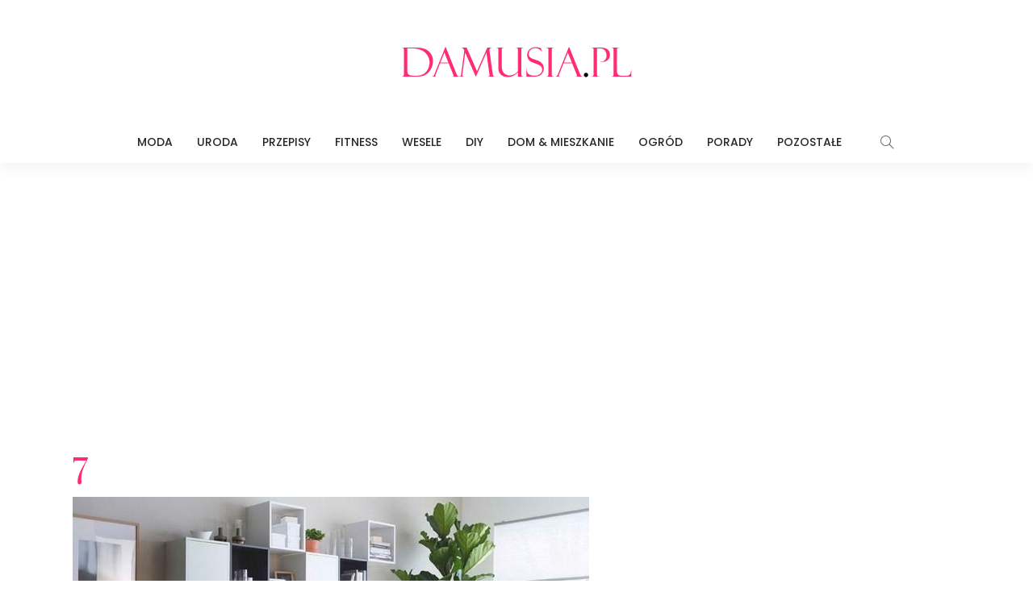

--- FILE ---
content_type: text/html; charset=UTF-8
request_url: https://damusia.pl/wiosenne-wnetrze-mieszkania/7-80/
body_size: 6292
content:
<!DOCTYPE html><html lang="pl-PL"><head><meta charset="UTF-8"/><meta http-equiv="X-UA-Compatible" content="IE=edge"><meta name="viewport" content="width=device-width, initial-scale=1.0"><meta name="google-site-verification" content="-SEocR1kfEsCO-_col6HbDMyJUUji5SNr-EEdTE6wwE" /><link rel="stylesheet" media="print" onload="this.onload=null;this.media='all';" id="ao_optimized_gfonts" href="https://fonts.googleapis.com/css?family=Yrsa%3A300%2C400%2C500%2C600%2C700%7CPlayfair+Display%3A400%2C700%7CLato%3A700%2C400%7CPoppins%3A500%2C400%2C300%2C700&amp;display=swap"><link rel="profile" href="https://gmpg.org/xfn/11"/><link rel="pingback" href="https://damusia.pl/xmlrpc.php"/> <script type="application/javascript">var newsmax_ruby_ajax_url = "https://damusia.pl/wp-admin/admin-ajax.php"</script><meta name='robots' content='index, follow, max-image-preview:large, max-snippet:-1, max-video-preview:-1' /><link media="all" href="https://damusia.pl/wp-content/cache/autoptimize/css/autoptimize_6bdb7d30e3c0faeca3d74e932f509bfc.css" rel="stylesheet"><title>7 - Damusia.pl</title><link rel="canonical" href="https://damusia.pl/wiosenne-wnetrze-mieszkania/7-80/" /><meta property="og:locale" content="pl_PL" /><meta property="og:type" content="article" /><meta property="og:title" content="7 - Damusia.pl" /><meta property="og:url" content="https://damusia.pl/wiosenne-wnetrze-mieszkania/7-80/" /><meta property="og:site_name" content="Damusia.pl" /><meta property="og:image" content="https://damusia.pl/wiosenne-wnetrze-mieszkania/7-80" /><meta property="og:image:width" content="640" /><meta property="og:image:height" content="402" /><meta property="og:image:type" content="image/jpeg" /><meta name="twitter:card" content="summary_large_image" /> <script type="application/ld+json" class="yoast-schema-graph">{"@context":"https://schema.org","@graph":[{"@type":"WebPage","@id":"https://damusia.pl/wiosenne-wnetrze-mieszkania/7-80/","url":"https://damusia.pl/wiosenne-wnetrze-mieszkania/7-80/","name":"7 - Damusia.pl","isPartOf":{"@id":"https://damusia.pl/#website"},"primaryImageOfPage":{"@id":"https://damusia.pl/wiosenne-wnetrze-mieszkania/7-80/#primaryimage"},"image":{"@id":"https://damusia.pl/wiosenne-wnetrze-mieszkania/7-80/#primaryimage"},"thumbnailUrl":"https://damusia.pl/wp-content/uploads/2018/02/7-9.jpg","datePublished":"2018-02-16T12:25:27+00:00","breadcrumb":{"@id":"https://damusia.pl/wiosenne-wnetrze-mieszkania/7-80/#breadcrumb"},"inLanguage":"pl-PL","potentialAction":[{"@type":"ReadAction","target":["https://damusia.pl/wiosenne-wnetrze-mieszkania/7-80/"]}]},{"@type":"ImageObject","inLanguage":"pl-PL","@id":"https://damusia.pl/wiosenne-wnetrze-mieszkania/7-80/#primaryimage","url":"https://damusia.pl/wp-content/uploads/2018/02/7-9.jpg","contentUrl":"https://damusia.pl/wp-content/uploads/2018/02/7-9.jpg","width":640,"height":402},{"@type":"BreadcrumbList","@id":"https://damusia.pl/wiosenne-wnetrze-mieszkania/7-80/#breadcrumb","itemListElement":[{"@type":"ListItem","position":1,"name":"Strona główna","item":"https://damusia.pl/"},{"@type":"ListItem","position":2,"name":"Jak Wprowadzić Wiosenny Klimat do Swojego Mieszkania? 10 Inspiracji na Wiosenne Wnętrze","item":"https://damusia.pl/wiosenne-wnetrze-mieszkania/"},{"@type":"ListItem","position":3,"name":"7"}]},{"@type":"WebSite","@id":"https://damusia.pl/#website","url":"https://damusia.pl/","name":"Damusia.pl","description":"Praktyczne porady dla kobiet - moda, uroda, gotowanie, DIY, aranżacje wnętrz i wiele innych.","potentialAction":[{"@type":"SearchAction","target":{"@type":"EntryPoint","urlTemplate":"https://damusia.pl/?s={search_term_string}"},"query-input":{"@type":"PropertyValueSpecification","valueRequired":true,"valueName":"search_term_string"}}],"inLanguage":"pl-PL"}]}</script> <link href='https://fonts.gstatic.com' crossorigin='anonymous' rel='preconnect' /><link rel="alternate" type="application/rss+xml" title="Damusia.pl &raquo; Kanał z wpisami" href="https://damusia.pl/feed/" /><link rel="alternate" type="application/rss+xml" title="Damusia.pl &raquo; Kanał z komentarzami" href="https://damusia.pl/comments/feed/" /><link rel="alternate" type="application/rss+xml" title="Damusia.pl &raquo; 7 Kanał z komentarzami" href="https://damusia.pl/wiosenne-wnetrze-mieszkania/7-80/feed/" /><link rel="alternate" title="oEmbed (JSON)" type="application/json+oembed" href="https://damusia.pl/wp-json/oembed/1.0/embed?url=https%3A%2F%2Fdamusia.pl%2Fwiosenne-wnetrze-mieszkania%2F7-80%2F" /><link rel="alternate" title="oEmbed (XML)" type="text/xml+oembed" href="https://damusia.pl/wp-json/oembed/1.0/embed?url=https%3A%2F%2Fdamusia.pl%2Fwiosenne-wnetrze-mieszkania%2F7-80%2F&#038;format=xml" /> <script src="https://damusia.pl/wp-includes/js/jquery/jquery.min.js" id="jquery-core-js"></script> <link rel="https://api.w.org/" href="https://damusia.pl/wp-json/" /><link rel="alternate" title="JSON" type="application/json" href="https://damusia.pl/wp-json/wp/v2/media/2382" /><link rel="alternate" hreflang="pl-PL" href="https://damusia.pl/wiosenne-wnetrze-mieszkania/7-80/"/><link rel="alternate" hreflang="pl" href="https://damusia.pl/wiosenne-wnetrze-mieszkania/7-80/"/><link rel="icon" href="https://damusia.pl/wp-content/uploads/2017/11/fav-1.png" type="image/png"/><link rel="shortcut icon" href="https://damusia.pl/wp-content/uploads/2017/11/fav.png" /> <script data-ad-client="ca-pub-1641623845520573" async src="https://pagead2.googlesyndication.com/pagead/js/adsbygoogle.js"></script> </head><body data-rsssl=1 class="attachment wp-singular attachment-template-default single single-attachment postid-2382 attachmentid-2382 attachment-jpeg wp-theme-newsmax translatepress-pl_PL ruby-body is-holder is-navbar-sticky is-site-fullwidth is-smart-sticky is-sidebar-style-1 is-breadcrumb is-tooltips is-block-header-style-2 is-hide-excerpt is-cat-style-4 is-btn-style-1 is-entry-image-popup" data-slider_autoplay="0" data-slider_play_speed="5550" ><div class="off-canvas-wrap is-light-style is-dark-text"> <a href="#" id="ruby-off-canvas-close-btn"><i class="ruby-close-btn"></i></a><div class="off-canvas-inner"><div id="ruby-off-canvas-nav" class="off-canvas-nav-wrap"><div class="menu-m-container"><ul id="offcanvas-menu" class="off-canvas-nav-inner"><li id="menu-item-8" class="menu-item menu-item-type-taxonomy menu-item-object-category menu-item-8 is-category-2"><a href="https://damusia.pl/category/moda/">Moda</a></li><li id="menu-item-11" class="menu-item menu-item-type-taxonomy menu-item-object-category menu-item-11 is-category-3"><a href="https://damusia.pl/category/uroda/">Uroda</a></li><li id="menu-item-10" class="menu-item menu-item-type-taxonomy menu-item-object-category menu-item-10 is-category-9"><a href="https://damusia.pl/category/przepisy/">Przepisy</a></li><li id="menu-item-7" class="menu-item menu-item-type-taxonomy menu-item-object-category menu-item-7 is-category-5"><a href="https://damusia.pl/category/fitness/">Fitness</a></li><li id="menu-item-12" class="menu-item menu-item-type-taxonomy menu-item-object-category menu-item-12 is-category-10"><a href="https://damusia.pl/category/wesele/">Wesele</a></li><li id="menu-item-5" class="menu-item menu-item-type-taxonomy menu-item-object-category menu-item-5 is-category-4"><a href="https://damusia.pl/category/diy/">DIY</a></li><li id="menu-item-6" class="menu-item menu-item-type-taxonomy menu-item-object-category menu-item-6 is-category-8"><a href="https://damusia.pl/category/dom-mieszkanie/">Dom &#038; Mieszkanie</a></li><li id="menu-item-9" class="menu-item menu-item-type-taxonomy menu-item-object-category menu-item-9 is-category-7"><a href="https://damusia.pl/category/ogrod/">Ogród</a></li><li id="menu-item-27942" class="menu-item menu-item-type-taxonomy menu-item-object-category menu-item-27942 is-category-2273"><a href="https://damusia.pl/category/porady/">Porady</a></li><li id="menu-item-19" class="menu-item menu-item-type-taxonomy menu-item-object-category menu-item-19 is-category-12"><a href="https://damusia.pl/category/pozostale/">Pozostałe</a></li></ul></div></div></div></div><div id="ruby-site" class="site-outer"><div class="header-wrap header-style-6"><div class="header-inner"><div class="banner-wrap clearfix"><div class="ruby-container"><div class="banner-inner container-inner clearfix"><div class="banner-center"><div class="logo-wrap is-logo-image"  itemscope  itemtype="https://schema.org/Organization" ><div class="logo-inner"> <a href="https://damusia.pl/" class="logo" title="Damusia.pl"> <img height="90" width="300" src="https://damusia.pl/wp-content/uploads/2017/11/logo-Damusia.png" alt="Damusia.pl"> </a></div></div></div></div></div></div><div class="navbar-outer clearfix"><div class="navbar-wrap"><div class="ruby-container"><div class="navbar-inner container-inner clearfix"><div class="navbar-mobile"><div class="off-canvas-btn-wrap"><div class="off-canvas-btn"> <a href="#" class="ruby-toggle" title="off-canvas button"> <span class="icon-toggle"></span> </a></div></div><div class="logo-mobile-wrap is-logo-image"> <a href="https://damusia.pl/" class="logo-mobile" title="Damusia.pl"> <img height="90" width="300" src="https://damusia.pl/wp-content/uploads/2017/11/logo-Damusia.png" alt="Damusia.pl"> </a></div></div><div class="navbar-center"><nav id="ruby-main-menu" class="main-menu-wrap"  itemscope  itemtype="https://schema.org/SiteNavigationElement" ><div class="menu-m-container"><ul id="main-menu" class="main-menu-inner"><li class="menu-item menu-item-type-taxonomy menu-item-object-category menu-item-8 is-category-2"><a href="https://damusia.pl/category/moda/">Moda</a></li><li class="menu-item menu-item-type-taxonomy menu-item-object-category menu-item-11 is-category-3"><a href="https://damusia.pl/category/uroda/">Uroda</a></li><li class="menu-item menu-item-type-taxonomy menu-item-object-category menu-item-10 is-category-9"><a href="https://damusia.pl/category/przepisy/">Przepisy</a></li><li class="menu-item menu-item-type-taxonomy menu-item-object-category menu-item-7 is-category-5"><a href="https://damusia.pl/category/fitness/">Fitness</a></li><li class="menu-item menu-item-type-taxonomy menu-item-object-category menu-item-12 is-category-10"><a href="https://damusia.pl/category/wesele/">Wesele</a></li><li class="menu-item menu-item-type-taxonomy menu-item-object-category menu-item-5 is-category-4"><a href="https://damusia.pl/category/diy/">DIY</a></li><li class="menu-item menu-item-type-taxonomy menu-item-object-category menu-item-6 is-category-8"><a href="https://damusia.pl/category/dom-mieszkanie/">Dom &#038; Mieszkanie</a></li><li class="menu-item menu-item-type-taxonomy menu-item-object-category menu-item-9 is-category-7"><a href="https://damusia.pl/category/ogrod/">Ogród</a></li><li class="menu-item menu-item-type-taxonomy menu-item-object-category menu-item-27942 is-category-2273"><a href="https://damusia.pl/category/porady/">Porady</a></li><li class="menu-item menu-item-type-taxonomy menu-item-object-category menu-item-19 is-category-12"><a href="https://damusia.pl/category/pozostale/">Pozostałe</a></li></ul></div></nav><div class="navbar-right"><div class="navbar-search mobile-hide"> <a href="#" id="ruby-navbar-search-icon" data-mfp-src="#ruby-header-search-popup" data-effect="mpf-ruby-effect header-search-popup-outer" title="search" class="navbar-search-icon"> <i class="icon-simple icon-magnifier"></i> </a></div></div></div></div></div></div></div></div><div id="ruby-header-search-popup" class="header-search-popup mfp-hide mfp-animation"><div class="header-search-popup-inner is-light-text"><form class="search-form" method="get" action="https://damusia.pl/"><fieldset> <input id="ruby-search-input" type="text" class="field" name="s" value="" placeholder="Type to search&hellip;" autocomplete="off"> <button type="submit" value="" class="btn"><i class="icon-simple icon-magnifier" aria-hidden="true"></i></button></fieldset><div class="header-search-result"></div></form></div></div></div><div class="site-wrap"><div class="site-mask"></div><div class="site-inner"><div class="ruby-page-wrap ruby-section row is-sidebar-none ruby-container single-wrap page-wrap"><div id="site-breadcrumb" class="breadcrumb-outer"><div class="breadcrumb-wrap"><div class="breadcrumb-inner ruby-container"></div></div></div><div class="ruby-content-wrap single-inner content-without-sidebar col-xs-12" ><article id="2382" class="post-2382 attachment type-attachment status-inherit hentry"  itemscope  itemtype="https://schema.org/Article" ><div class="single-page-header single-post-header"><div class="single-title post-title entry-title is-size-1"><h1>7</h1></div><div class="entry-attachment"><img width="640" height="402" src="https://damusia.pl/wp-content/uploads/2018/02/7-9.jpg" class="attachment-full size-full" alt="" decoding="async" fetchpriority="high" srcset="https://damusia.pl/wp-content/uploads/2018/02/7-9.jpg 640w, https://damusia.pl/wp-content/uploads/2018/02/7-9-300x188.jpg 300w, https://damusia.pl/wp-content/uploads/2018/02/7-9-272x170.jpg 272w" sizes="(max-width: 640px) 100vw, 640px" /></div></div><div class="entry single-entry"></div><div class="single-post-box single-post-box-comment"><div class="box-comment-content"><div id="comments" class="comments-area"><div id="respond" class="comment-respond"><h3 id="reply-title" class="comment-reply-title">Dodaj komentarz <small><a rel="nofollow" id="cancel-comment-reply-link" href="/wiosenne-wnetrze-mieszkania/7-80/#respond" style="display:none;">Anuluj pisanie odpowiedzi</a></small></h3><form action="https://damusia.pl/wp-comments-post.php" method="post" id="commentform" class="comment-form"><p class="comment-form comment-form-comment"><label for="comment" >Napisz swój komentarz</label><textarea id="comment" name="comment" cols="45" rows="8" aria-required="true" placeholder="Napisz swój komentarz..."></textarea></p><p class="comment-form comment-form-author"><label for="author" >Name</label><input id="author" name="author" type="text" placeholder="Name..." size="30"  aria-required='true' /></p><p class="comment-form comment-form-email"><label for="email" >Email</label><input id="email" name="email" type="text" placeholder="Email..."  aria-required='true' /></p><p class="comment-form-cookies-consent"><input id="wp-comment-cookies-consent" name="wp-comment-cookies-consent" type="checkbox" value="yes" /> <label for="wp-comment-cookies-consent">Zapamiętaj moje dane w przeglądarce podczas pisania kolejnych komentarzy.</label></p><p class="aiowps-captcha hide-when-displaying-tfa-input"><label for="aiowps-captcha-answer-6972662431047">Podaj wynik (liczba):</label><div class="aiowps-captcha-equation hide-when-displaying-tfa-input"><strong>dziewięć &#43; piętnaście = <input type="hidden" name="aiowps-captcha-string-info" class="aiowps-captcha-string-info" value="acxbmf1f7a" /><input type="hidden" name="aiowps-captcha-temp-string" class="aiowps-captcha-temp-string" value="1769104932" /><input type="text" size="2" id="aiowps-captcha-answer-6972662431047" class="aiowps-captcha-answer" name="aiowps-captcha-answer" value="" autocomplete="off" /></strong></div></p><p class="form-submit"><input name="submit" type="submit" id="comment-submit" class="clearfix" value="Opublikuj komentarz" /> <input type='hidden' name='comment_post_ID' value='2382' id='comment_post_ID' /> <input type='hidden' name='comment_parent' id='comment_parent' value='0' /></p><p class="comment-form-aios-antibot-keys"><input type="hidden" name="l73xisqn" value="u3aj6adnqzra" ><input type="hidden" name="dco39hxx" value="adjz8u9x05xw" ><input type="hidden" name="e96btf1t" value="7mjuziad9sg2" ><input type="hidden" name="agcw2y56" value="b6co28lhzjon" ><input type="hidden" name="aios_antibot_keys_expiry" id="aios_antibot_keys_expiry" value="1769212800"></p></form></div></div></div></div></article></div></div><div id="ruby-footer" class="footer-wrap footer-style-2 is-light-text"><div class="footer-inner"><div class="footer-column-wrap"><div class="ruby-container"><div class="footer-column-inner row clearfix"><div class="sidebar-footer col-sm-3 col-xs-12" role="complementary"><div id="newsmax_ruby_sb_widget_post-3" class="widget sb-widget-post"><div class="block-title widget-title"><h3>Najnowsze wpisy z kategorii PRZEPISY</h3></div><div class="widget-post-block-outer is-style-3"><div id="block_newsmax_ruby_sb_widget_post-3" class="ruby-block-wrap block-widget-post is-ajax-pagination is-dark-block is-fullwidth" data-block_id= block_newsmax_ruby_sb_widget_post-3 data-block_name= newsmax_ruby_block_widget_post data-posts_per_page= 3 data-block_page_max= 170 data-block_page_current= 1 data-category_id= 9 data-orderby= date_post data-block_style= 3 ><div class="ruby-block-inner"><div class="block-content-wrap"><div class="block-content-inner clearfix row"><div class="post-outer"><article class="post-wrap post-list post-list-6"><div class="post-body"><h2 class="post-title entry-title is-size-4"><a class="post-title-link" href="https://damusia.pl/ciasta-ze-sliwkami-najlepsze-przepisy/" rel="bookmark" title="Ciasta ze śliwkami &#8211; najlepsze przepisy">Ciasta ze śliwkami &#8211; najlepsze przepisy</a></h2><div class="post-meta-info is-show-icon"><div class="post-meta-info-left"><span class="meta-info-el meta-info-date"><i class="icon-simple icon-clock"></i><span>12 sierpnia 2025</span></span></div></div></div></article></div><div class="post-outer"><article class="post-wrap post-list post-list-6"><div class="post-body"><h2 class="post-title entry-title is-size-4"><a class="post-title-link" href="https://damusia.pl/ciasta-z-owocami-najlepsze-przepisy/" rel="bookmark" title="Ciasta z owocami &#8211; najlepsze przepisy dla każdego">Ciasta z owocami &#8211; najlepsze przepisy dla każdego</a></h2><div class="post-meta-info is-show-icon"><div class="post-meta-info-left"><span class="meta-info-el meta-info-date"><i class="icon-simple icon-clock"></i><span>28 maja 2024</span></span></div></div></div></article></div><div class="post-outer"><article class="post-wrap post-list post-list-6"><div class="post-body"><h2 class="post-title entry-title is-size-4"><a class="post-title-link" href="https://damusia.pl/pyszne-dania-z-makaronem/" rel="bookmark" title="TOP 10 przepisów na pyszne dania z makaronem">TOP 10 przepisów na pyszne dania z makaronem</a></h2><div class="post-meta-info is-show-icon"><div class="post-meta-info-left"><span class="meta-info-el meta-info-date"><i class="icon-simple icon-clock"></i><span>13 maja 2024</span></span></div></div></div></article></div></div></div><div class="block-footer clearfix"><div class="ajax-pagination ajax-nextprev clearfix"><a href="#" class="ajax-pagination-link ajax-link ajax-prev is-disable" data-ajax_pagination_link ="prev"><i class="icon-simple icon-arrow-left"></i></a><a href="#" class="ajax-pagination-link ajax-link ajax-next" data-ajax_pagination_link ="next"><i class="icon-simple icon-arrow-right"></i></a></div></div></div></div></div></div></div><div class="sidebar-footer col-sm-3 col-xs-12" role="complementary"><div id="newsmax_ruby_sb_widget_post-4" class="widget sb-widget-post"><div class="block-title widget-title"><h3>Najnowsze wpisy z kategorii MODA</h3></div><div class="widget-post-block-outer is-style-3"><div id="block_newsmax_ruby_sb_widget_post-4" class="ruby-block-wrap block-widget-post is-ajax-pagination is-dark-block is-fullwidth" data-block_id= block_newsmax_ruby_sb_widget_post-4 data-block_name= newsmax_ruby_block_widget_post data-posts_per_page= 3 data-block_page_max= 52 data-block_page_current= 1 data-category_id= 2 data-orderby= date_post data-block_style= 3 ><div class="ruby-block-inner"><div class="block-content-wrap"><div class="block-content-inner clearfix row"><div class="post-outer"><article class="post-wrap post-list post-list-6"><div class="post-body"><h2 class="post-title entry-title is-size-4"><a class="post-title-link" href="https://damusia.pl/ubrania-dla-dziewczynek/" rel="bookmark" title="Ubrania dla dziewczynek – jak wybrać modne i wygodne modele na każdy dzień?">Ubrania dla dziewczynek – jak wybrać modne i wygodne modele na każdy dzień?</a></h2><div class="post-meta-info is-show-icon"><div class="post-meta-info-left"><span class="meta-info-el meta-info-date"><i class="icon-simple icon-clock"></i><span>25 października 2025</span></span></div></div></div></article></div><div class="post-outer"><article class="post-wrap post-list post-list-6"><div class="post-body"><h2 class="post-title entry-title is-size-4"><a class="post-title-link" href="https://damusia.pl/zloty-naszyjnik-damski-jak-wybrac-idealny-model/" rel="bookmark" title="Złoty naszyjnik damski &#8211; jak wybrać idealny model">Złoty naszyjnik damski &#8211; jak wybrać idealny model</a></h2><div class="post-meta-info is-show-icon"><div class="post-meta-info-left"><span class="meta-info-el meta-info-date"><i class="icon-simple icon-clock"></i><span>6 marca 2024</span></span></div></div></div></article></div><div class="post-outer"><article class="post-wrap post-list post-list-6"><div class="post-body"><h2 class="post-title entry-title is-size-4"><a class="post-title-link" href="https://damusia.pl/czarne-torebki-damskie-elegancki-klasyk-na-jesien-2023/" rel="bookmark" title="Czarne torebki damskie — elegancki klasyk na jesień 2023">Czarne torebki damskie — elegancki klasyk na jesień 2023</a></h2><div class="post-meta-info is-show-icon"><div class="post-meta-info-left"><span class="meta-info-el meta-info-date"><i class="icon-simple icon-clock"></i><span>12 października 2023</span></span></div></div></div></article></div></div></div><div class="block-footer clearfix"><div class="ajax-pagination ajax-nextprev clearfix"><a href="#" class="ajax-pagination-link ajax-link ajax-prev is-disable" data-ajax_pagination_link ="prev"><i class="icon-simple icon-arrow-left"></i></a><a href="#" class="ajax-pagination-link ajax-link ajax-next" data-ajax_pagination_link ="next"><i class="icon-simple icon-arrow-right"></i></a></div></div></div></div></div></div></div><div class="sidebar-footer col-sm-3 col-xs-12" role="complementary"><div id="newsmax_ruby_sb_widget_post-2" class="widget sb-widget-post"><div class="block-title widget-title"><h3>Najnowsze wpisy z kategorii DIY</h3></div><div class="widget-post-block-outer is-style-3"><div id="block_newsmax_ruby_sb_widget_post-2" class="ruby-block-wrap block-widget-post is-ajax-pagination is-dark-block is-fullwidth" data-block_id= block_newsmax_ruby_sb_widget_post-2 data-block_name= newsmax_ruby_block_widget_post data-posts_per_page= 3 data-block_page_max= 83 data-block_page_current= 1 data-category_id= 4 data-orderby= date_post data-block_style= 3 ><div class="ruby-block-inner"><div class="block-content-wrap"><div class="block-content-inner clearfix row"><div class="post-outer"><article class="post-wrap post-list post-list-6"><div class="post-body"><h2 class="post-title entry-title is-size-4"><a class="post-title-link" href="https://damusia.pl/wience-wielkanocne/" rel="bookmark" title="Wieńce Wielkanocne &#8211; TOP 27 Inspiracji na Wielkanocne Dekoracje do Domu">Wieńce Wielkanocne &#8211; TOP 27 Inspiracji na Wielkanocne Dekoracje do Domu</a></h2><div class="post-meta-info is-show-icon"><div class="post-meta-info-left"><span class="meta-info-el meta-info-date"><i class="icon-simple icon-clock"></i><span>2 lutego 2023</span></span></div></div></div></article></div><div class="post-outer"><article class="post-wrap post-list post-list-6"><div class="post-body"><h2 class="post-title entry-title is-size-4"><a class="post-title-link" href="https://damusia.pl/swiateczne-dekoracje-do-salonu/" rel="bookmark" title="Świąteczne Dekoracje do Salonu &#8211; TOP 24 Ciekawe Inspiracje na Święta">Świąteczne Dekoracje do Salonu &#8211; TOP 24 Ciekawe Inspiracje na Święta</a></h2><div class="post-meta-info is-show-icon"><div class="post-meta-info-left"><span class="meta-info-el meta-info-date"><i class="icon-simple icon-clock"></i><span>16 grudnia 2022</span></span></div></div></div></article></div><div class="post-outer"><article class="post-wrap post-list post-list-6"><div class="post-body"><h2 class="post-title entry-title is-size-4"><a class="post-title-link" href="https://damusia.pl/swiateczne-dekoracje-z-pomaranczy/" rel="bookmark" title="Świąteczne Dekoracje z Pomarańczy: TOP 20 DIY Pomysłów na Świąteczne Ozdoby">Świąteczne Dekoracje z Pomarańczy: TOP 20 DIY Pomysłów na Świąteczne Ozdoby</a></h2><div class="post-meta-info is-show-icon"><div class="post-meta-info-left"><span class="meta-info-el meta-info-date"><i class="icon-simple icon-clock"></i><span>15 grudnia 2022</span></span></div></div></div></article></div></div></div><div class="block-footer clearfix"><div class="ajax-pagination ajax-nextprev clearfix"><a href="#" class="ajax-pagination-link ajax-link ajax-prev is-disable" data-ajax_pagination_link ="prev"><i class="icon-simple icon-arrow-left"></i></a><a href="#" class="ajax-pagination-link ajax-link ajax-next" data-ajax_pagination_link ="next"><i class="icon-simple icon-arrow-right"></i></a></div></div></div></div></div></div></div><div class="sidebar-footer col-sm-3 col-xs-12" role="complementary"><div id="custom_html-4" class="widget_text widget widget_custom_html"><div class="widget-title block-title"><h3>Zobacz także:</h3></div><div class="textwidget custom-html-widget"><a href="https://paznokciowo.pl" alt="inspiracje na paznokcie" target="blank">Paznokciowo.pl</a> <br> <a href="https://modnepaznokcie.pl" alt="modne paznokcie" target="blank">ModnePaznokcie.pl</a> <br> <a href="http://przepiski.pl" alt="szybkie przepisy" target="blank">Przepiski.pl</a> <br> <a href="http://babskieporady.pl" alt="babskie porady" target="blank">BabskiePorady.pl</a></div></div><div id="custom_html-5" class="widget_text widget widget_custom_html"><div class="textwidget custom-html-widget"><hr> <a href="http://katalogsmakow.pl" target="_blank" title="Przepisy na każdą okazję - Katalog Smaków"><img src="https://widget.katalogsmakow.pl/baner/katalogsmakow-125-black.jpg" alt="Przepisy na każdą okazję - Katalog Smaków" /></a></div></div></div></div></div></div></div><div id="ruby-copyright" class="footer-copyright-wrap copyright-without-nav"><div class="ruby-container"><div class="copyright-inner clearfix"><p class="copyright-text">© 2024 <a href="https://damusia.pl">Damusia.pl</a> | <a href="https://damusia.pl/o-nas/">O Nas</a> | <a href="https://damusia.pl/polityka-prywatnosci/">Polityka prywatności</a> | <a href="https://damusia.pl/kontakt/">Kontakt</a></p></div></div></div></div></div></div></div> <template id="tp-language" data-tp-language="pl_PL"></template><script type="speculationrules">{"prefetch":[{"source":"document","where":{"and":[{"href_matches":"/*"},{"not":{"href_matches":["/wp-*.php","/wp-admin/*","/wp-content/uploads/*","/wp-content/*","/wp-content/plugins/*","/wp-content/themes/newsmax/*","/*\\?(.+)"]}},{"not":{"selector_matches":"a[rel~=\"nofollow\"]"}},{"not":{"selector_matches":".no-prefetch, .no-prefetch a"}}]},"eagerness":"conservative"}]}</script> <script id="aios-front-js-js-extra">var AIOS_FRONT = {"ajaxurl":"https://damusia.pl/wp-admin/admin-ajax.php","ajax_nonce":"226ca206bf"};
//# sourceURL=aios-front-js-js-extra</script>  <script async src="https://www.googletagmanager.com/gtag/js?id=UA-110319954-1"></script> <script>window.dataLayer = window.dataLayer || [];
  function gtag(){dataLayer.push(arguments);}
  gtag('js', new Date());

  gtag('config', 'UA-110319954-1');</script> <script defer src="https://damusia.pl/wp-content/cache/autoptimize/js/autoptimize_903bbfc18f926465c0be11f4d60741eb.js"></script></body></html>

--- FILE ---
content_type: text/html; charset=utf-8
request_url: https://www.google.com/recaptcha/api2/aframe
body_size: 266
content:
<!DOCTYPE HTML><html><head><meta http-equiv="content-type" content="text/html; charset=UTF-8"></head><body><script nonce="uRDBSYkv7xn2Dc32Aeeycg">/** Anti-fraud and anti-abuse applications only. See google.com/recaptcha */ try{var clients={'sodar':'https://pagead2.googlesyndication.com/pagead/sodar?'};window.addEventListener("message",function(a){try{if(a.source===window.parent){var b=JSON.parse(a.data);var c=clients[b['id']];if(c){var d=document.createElement('img');d.src=c+b['params']+'&rc='+(localStorage.getItem("rc::a")?sessionStorage.getItem("rc::b"):"");window.document.body.appendChild(d);sessionStorage.setItem("rc::e",parseInt(sessionStorage.getItem("rc::e")||0)+1);localStorage.setItem("rc::h",'1769104934823');}}}catch(b){}});window.parent.postMessage("_grecaptcha_ready", "*");}catch(b){}</script></body></html>